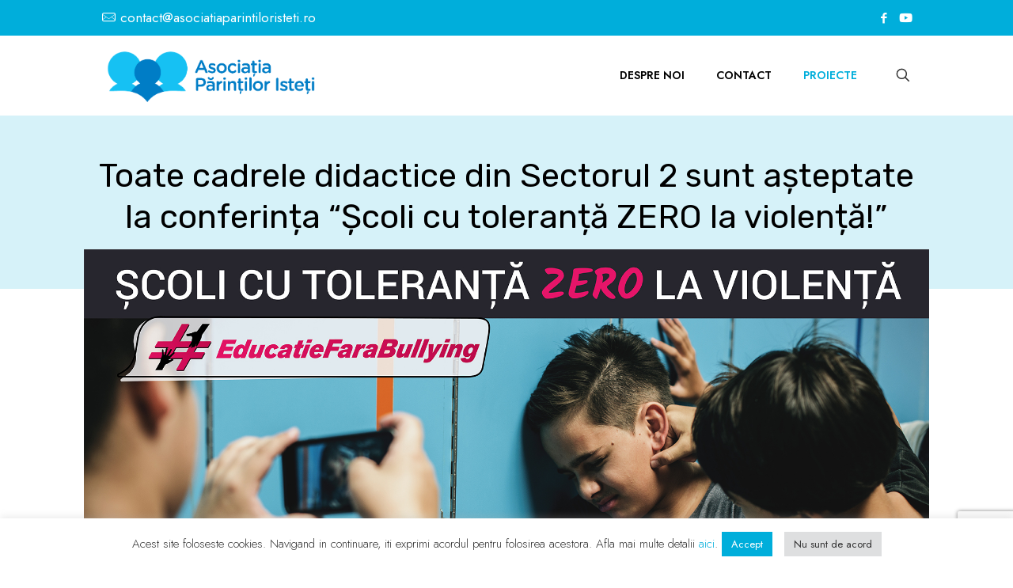

--- FILE ---
content_type: text/html; charset=utf-8
request_url: https://www.google.com/recaptcha/api2/anchor?ar=1&k=6LcTMqIpAAAAAIA8Xa-wrFChlGJxUHqd3Gm45snB&co=aHR0cHM6Ly9hc29jaWF0aWFwYXJpbnRpbG9yaXN0ZXRpLnJvOjQ0Mw..&hl=en&v=PoyoqOPhxBO7pBk68S4YbpHZ&size=invisible&anchor-ms=20000&execute-ms=30000&cb=aygwrg567rgx
body_size: 48632
content:
<!DOCTYPE HTML><html dir="ltr" lang="en"><head><meta http-equiv="Content-Type" content="text/html; charset=UTF-8">
<meta http-equiv="X-UA-Compatible" content="IE=edge">
<title>reCAPTCHA</title>
<style type="text/css">
/* cyrillic-ext */
@font-face {
  font-family: 'Roboto';
  font-style: normal;
  font-weight: 400;
  font-stretch: 100%;
  src: url(//fonts.gstatic.com/s/roboto/v48/KFO7CnqEu92Fr1ME7kSn66aGLdTylUAMa3GUBHMdazTgWw.woff2) format('woff2');
  unicode-range: U+0460-052F, U+1C80-1C8A, U+20B4, U+2DE0-2DFF, U+A640-A69F, U+FE2E-FE2F;
}
/* cyrillic */
@font-face {
  font-family: 'Roboto';
  font-style: normal;
  font-weight: 400;
  font-stretch: 100%;
  src: url(//fonts.gstatic.com/s/roboto/v48/KFO7CnqEu92Fr1ME7kSn66aGLdTylUAMa3iUBHMdazTgWw.woff2) format('woff2');
  unicode-range: U+0301, U+0400-045F, U+0490-0491, U+04B0-04B1, U+2116;
}
/* greek-ext */
@font-face {
  font-family: 'Roboto';
  font-style: normal;
  font-weight: 400;
  font-stretch: 100%;
  src: url(//fonts.gstatic.com/s/roboto/v48/KFO7CnqEu92Fr1ME7kSn66aGLdTylUAMa3CUBHMdazTgWw.woff2) format('woff2');
  unicode-range: U+1F00-1FFF;
}
/* greek */
@font-face {
  font-family: 'Roboto';
  font-style: normal;
  font-weight: 400;
  font-stretch: 100%;
  src: url(//fonts.gstatic.com/s/roboto/v48/KFO7CnqEu92Fr1ME7kSn66aGLdTylUAMa3-UBHMdazTgWw.woff2) format('woff2');
  unicode-range: U+0370-0377, U+037A-037F, U+0384-038A, U+038C, U+038E-03A1, U+03A3-03FF;
}
/* math */
@font-face {
  font-family: 'Roboto';
  font-style: normal;
  font-weight: 400;
  font-stretch: 100%;
  src: url(//fonts.gstatic.com/s/roboto/v48/KFO7CnqEu92Fr1ME7kSn66aGLdTylUAMawCUBHMdazTgWw.woff2) format('woff2');
  unicode-range: U+0302-0303, U+0305, U+0307-0308, U+0310, U+0312, U+0315, U+031A, U+0326-0327, U+032C, U+032F-0330, U+0332-0333, U+0338, U+033A, U+0346, U+034D, U+0391-03A1, U+03A3-03A9, U+03B1-03C9, U+03D1, U+03D5-03D6, U+03F0-03F1, U+03F4-03F5, U+2016-2017, U+2034-2038, U+203C, U+2040, U+2043, U+2047, U+2050, U+2057, U+205F, U+2070-2071, U+2074-208E, U+2090-209C, U+20D0-20DC, U+20E1, U+20E5-20EF, U+2100-2112, U+2114-2115, U+2117-2121, U+2123-214F, U+2190, U+2192, U+2194-21AE, U+21B0-21E5, U+21F1-21F2, U+21F4-2211, U+2213-2214, U+2216-22FF, U+2308-230B, U+2310, U+2319, U+231C-2321, U+2336-237A, U+237C, U+2395, U+239B-23B7, U+23D0, U+23DC-23E1, U+2474-2475, U+25AF, U+25B3, U+25B7, U+25BD, U+25C1, U+25CA, U+25CC, U+25FB, U+266D-266F, U+27C0-27FF, U+2900-2AFF, U+2B0E-2B11, U+2B30-2B4C, U+2BFE, U+3030, U+FF5B, U+FF5D, U+1D400-1D7FF, U+1EE00-1EEFF;
}
/* symbols */
@font-face {
  font-family: 'Roboto';
  font-style: normal;
  font-weight: 400;
  font-stretch: 100%;
  src: url(//fonts.gstatic.com/s/roboto/v48/KFO7CnqEu92Fr1ME7kSn66aGLdTylUAMaxKUBHMdazTgWw.woff2) format('woff2');
  unicode-range: U+0001-000C, U+000E-001F, U+007F-009F, U+20DD-20E0, U+20E2-20E4, U+2150-218F, U+2190, U+2192, U+2194-2199, U+21AF, U+21E6-21F0, U+21F3, U+2218-2219, U+2299, U+22C4-22C6, U+2300-243F, U+2440-244A, U+2460-24FF, U+25A0-27BF, U+2800-28FF, U+2921-2922, U+2981, U+29BF, U+29EB, U+2B00-2BFF, U+4DC0-4DFF, U+FFF9-FFFB, U+10140-1018E, U+10190-1019C, U+101A0, U+101D0-101FD, U+102E0-102FB, U+10E60-10E7E, U+1D2C0-1D2D3, U+1D2E0-1D37F, U+1F000-1F0FF, U+1F100-1F1AD, U+1F1E6-1F1FF, U+1F30D-1F30F, U+1F315, U+1F31C, U+1F31E, U+1F320-1F32C, U+1F336, U+1F378, U+1F37D, U+1F382, U+1F393-1F39F, U+1F3A7-1F3A8, U+1F3AC-1F3AF, U+1F3C2, U+1F3C4-1F3C6, U+1F3CA-1F3CE, U+1F3D4-1F3E0, U+1F3ED, U+1F3F1-1F3F3, U+1F3F5-1F3F7, U+1F408, U+1F415, U+1F41F, U+1F426, U+1F43F, U+1F441-1F442, U+1F444, U+1F446-1F449, U+1F44C-1F44E, U+1F453, U+1F46A, U+1F47D, U+1F4A3, U+1F4B0, U+1F4B3, U+1F4B9, U+1F4BB, U+1F4BF, U+1F4C8-1F4CB, U+1F4D6, U+1F4DA, U+1F4DF, U+1F4E3-1F4E6, U+1F4EA-1F4ED, U+1F4F7, U+1F4F9-1F4FB, U+1F4FD-1F4FE, U+1F503, U+1F507-1F50B, U+1F50D, U+1F512-1F513, U+1F53E-1F54A, U+1F54F-1F5FA, U+1F610, U+1F650-1F67F, U+1F687, U+1F68D, U+1F691, U+1F694, U+1F698, U+1F6AD, U+1F6B2, U+1F6B9-1F6BA, U+1F6BC, U+1F6C6-1F6CF, U+1F6D3-1F6D7, U+1F6E0-1F6EA, U+1F6F0-1F6F3, U+1F6F7-1F6FC, U+1F700-1F7FF, U+1F800-1F80B, U+1F810-1F847, U+1F850-1F859, U+1F860-1F887, U+1F890-1F8AD, U+1F8B0-1F8BB, U+1F8C0-1F8C1, U+1F900-1F90B, U+1F93B, U+1F946, U+1F984, U+1F996, U+1F9E9, U+1FA00-1FA6F, U+1FA70-1FA7C, U+1FA80-1FA89, U+1FA8F-1FAC6, U+1FACE-1FADC, U+1FADF-1FAE9, U+1FAF0-1FAF8, U+1FB00-1FBFF;
}
/* vietnamese */
@font-face {
  font-family: 'Roboto';
  font-style: normal;
  font-weight: 400;
  font-stretch: 100%;
  src: url(//fonts.gstatic.com/s/roboto/v48/KFO7CnqEu92Fr1ME7kSn66aGLdTylUAMa3OUBHMdazTgWw.woff2) format('woff2');
  unicode-range: U+0102-0103, U+0110-0111, U+0128-0129, U+0168-0169, U+01A0-01A1, U+01AF-01B0, U+0300-0301, U+0303-0304, U+0308-0309, U+0323, U+0329, U+1EA0-1EF9, U+20AB;
}
/* latin-ext */
@font-face {
  font-family: 'Roboto';
  font-style: normal;
  font-weight: 400;
  font-stretch: 100%;
  src: url(//fonts.gstatic.com/s/roboto/v48/KFO7CnqEu92Fr1ME7kSn66aGLdTylUAMa3KUBHMdazTgWw.woff2) format('woff2');
  unicode-range: U+0100-02BA, U+02BD-02C5, U+02C7-02CC, U+02CE-02D7, U+02DD-02FF, U+0304, U+0308, U+0329, U+1D00-1DBF, U+1E00-1E9F, U+1EF2-1EFF, U+2020, U+20A0-20AB, U+20AD-20C0, U+2113, U+2C60-2C7F, U+A720-A7FF;
}
/* latin */
@font-face {
  font-family: 'Roboto';
  font-style: normal;
  font-weight: 400;
  font-stretch: 100%;
  src: url(//fonts.gstatic.com/s/roboto/v48/KFO7CnqEu92Fr1ME7kSn66aGLdTylUAMa3yUBHMdazQ.woff2) format('woff2');
  unicode-range: U+0000-00FF, U+0131, U+0152-0153, U+02BB-02BC, U+02C6, U+02DA, U+02DC, U+0304, U+0308, U+0329, U+2000-206F, U+20AC, U+2122, U+2191, U+2193, U+2212, U+2215, U+FEFF, U+FFFD;
}
/* cyrillic-ext */
@font-face {
  font-family: 'Roboto';
  font-style: normal;
  font-weight: 500;
  font-stretch: 100%;
  src: url(//fonts.gstatic.com/s/roboto/v48/KFO7CnqEu92Fr1ME7kSn66aGLdTylUAMa3GUBHMdazTgWw.woff2) format('woff2');
  unicode-range: U+0460-052F, U+1C80-1C8A, U+20B4, U+2DE0-2DFF, U+A640-A69F, U+FE2E-FE2F;
}
/* cyrillic */
@font-face {
  font-family: 'Roboto';
  font-style: normal;
  font-weight: 500;
  font-stretch: 100%;
  src: url(//fonts.gstatic.com/s/roboto/v48/KFO7CnqEu92Fr1ME7kSn66aGLdTylUAMa3iUBHMdazTgWw.woff2) format('woff2');
  unicode-range: U+0301, U+0400-045F, U+0490-0491, U+04B0-04B1, U+2116;
}
/* greek-ext */
@font-face {
  font-family: 'Roboto';
  font-style: normal;
  font-weight: 500;
  font-stretch: 100%;
  src: url(//fonts.gstatic.com/s/roboto/v48/KFO7CnqEu92Fr1ME7kSn66aGLdTylUAMa3CUBHMdazTgWw.woff2) format('woff2');
  unicode-range: U+1F00-1FFF;
}
/* greek */
@font-face {
  font-family: 'Roboto';
  font-style: normal;
  font-weight: 500;
  font-stretch: 100%;
  src: url(//fonts.gstatic.com/s/roboto/v48/KFO7CnqEu92Fr1ME7kSn66aGLdTylUAMa3-UBHMdazTgWw.woff2) format('woff2');
  unicode-range: U+0370-0377, U+037A-037F, U+0384-038A, U+038C, U+038E-03A1, U+03A3-03FF;
}
/* math */
@font-face {
  font-family: 'Roboto';
  font-style: normal;
  font-weight: 500;
  font-stretch: 100%;
  src: url(//fonts.gstatic.com/s/roboto/v48/KFO7CnqEu92Fr1ME7kSn66aGLdTylUAMawCUBHMdazTgWw.woff2) format('woff2');
  unicode-range: U+0302-0303, U+0305, U+0307-0308, U+0310, U+0312, U+0315, U+031A, U+0326-0327, U+032C, U+032F-0330, U+0332-0333, U+0338, U+033A, U+0346, U+034D, U+0391-03A1, U+03A3-03A9, U+03B1-03C9, U+03D1, U+03D5-03D6, U+03F0-03F1, U+03F4-03F5, U+2016-2017, U+2034-2038, U+203C, U+2040, U+2043, U+2047, U+2050, U+2057, U+205F, U+2070-2071, U+2074-208E, U+2090-209C, U+20D0-20DC, U+20E1, U+20E5-20EF, U+2100-2112, U+2114-2115, U+2117-2121, U+2123-214F, U+2190, U+2192, U+2194-21AE, U+21B0-21E5, U+21F1-21F2, U+21F4-2211, U+2213-2214, U+2216-22FF, U+2308-230B, U+2310, U+2319, U+231C-2321, U+2336-237A, U+237C, U+2395, U+239B-23B7, U+23D0, U+23DC-23E1, U+2474-2475, U+25AF, U+25B3, U+25B7, U+25BD, U+25C1, U+25CA, U+25CC, U+25FB, U+266D-266F, U+27C0-27FF, U+2900-2AFF, U+2B0E-2B11, U+2B30-2B4C, U+2BFE, U+3030, U+FF5B, U+FF5D, U+1D400-1D7FF, U+1EE00-1EEFF;
}
/* symbols */
@font-face {
  font-family: 'Roboto';
  font-style: normal;
  font-weight: 500;
  font-stretch: 100%;
  src: url(//fonts.gstatic.com/s/roboto/v48/KFO7CnqEu92Fr1ME7kSn66aGLdTylUAMaxKUBHMdazTgWw.woff2) format('woff2');
  unicode-range: U+0001-000C, U+000E-001F, U+007F-009F, U+20DD-20E0, U+20E2-20E4, U+2150-218F, U+2190, U+2192, U+2194-2199, U+21AF, U+21E6-21F0, U+21F3, U+2218-2219, U+2299, U+22C4-22C6, U+2300-243F, U+2440-244A, U+2460-24FF, U+25A0-27BF, U+2800-28FF, U+2921-2922, U+2981, U+29BF, U+29EB, U+2B00-2BFF, U+4DC0-4DFF, U+FFF9-FFFB, U+10140-1018E, U+10190-1019C, U+101A0, U+101D0-101FD, U+102E0-102FB, U+10E60-10E7E, U+1D2C0-1D2D3, U+1D2E0-1D37F, U+1F000-1F0FF, U+1F100-1F1AD, U+1F1E6-1F1FF, U+1F30D-1F30F, U+1F315, U+1F31C, U+1F31E, U+1F320-1F32C, U+1F336, U+1F378, U+1F37D, U+1F382, U+1F393-1F39F, U+1F3A7-1F3A8, U+1F3AC-1F3AF, U+1F3C2, U+1F3C4-1F3C6, U+1F3CA-1F3CE, U+1F3D4-1F3E0, U+1F3ED, U+1F3F1-1F3F3, U+1F3F5-1F3F7, U+1F408, U+1F415, U+1F41F, U+1F426, U+1F43F, U+1F441-1F442, U+1F444, U+1F446-1F449, U+1F44C-1F44E, U+1F453, U+1F46A, U+1F47D, U+1F4A3, U+1F4B0, U+1F4B3, U+1F4B9, U+1F4BB, U+1F4BF, U+1F4C8-1F4CB, U+1F4D6, U+1F4DA, U+1F4DF, U+1F4E3-1F4E6, U+1F4EA-1F4ED, U+1F4F7, U+1F4F9-1F4FB, U+1F4FD-1F4FE, U+1F503, U+1F507-1F50B, U+1F50D, U+1F512-1F513, U+1F53E-1F54A, U+1F54F-1F5FA, U+1F610, U+1F650-1F67F, U+1F687, U+1F68D, U+1F691, U+1F694, U+1F698, U+1F6AD, U+1F6B2, U+1F6B9-1F6BA, U+1F6BC, U+1F6C6-1F6CF, U+1F6D3-1F6D7, U+1F6E0-1F6EA, U+1F6F0-1F6F3, U+1F6F7-1F6FC, U+1F700-1F7FF, U+1F800-1F80B, U+1F810-1F847, U+1F850-1F859, U+1F860-1F887, U+1F890-1F8AD, U+1F8B0-1F8BB, U+1F8C0-1F8C1, U+1F900-1F90B, U+1F93B, U+1F946, U+1F984, U+1F996, U+1F9E9, U+1FA00-1FA6F, U+1FA70-1FA7C, U+1FA80-1FA89, U+1FA8F-1FAC6, U+1FACE-1FADC, U+1FADF-1FAE9, U+1FAF0-1FAF8, U+1FB00-1FBFF;
}
/* vietnamese */
@font-face {
  font-family: 'Roboto';
  font-style: normal;
  font-weight: 500;
  font-stretch: 100%;
  src: url(//fonts.gstatic.com/s/roboto/v48/KFO7CnqEu92Fr1ME7kSn66aGLdTylUAMa3OUBHMdazTgWw.woff2) format('woff2');
  unicode-range: U+0102-0103, U+0110-0111, U+0128-0129, U+0168-0169, U+01A0-01A1, U+01AF-01B0, U+0300-0301, U+0303-0304, U+0308-0309, U+0323, U+0329, U+1EA0-1EF9, U+20AB;
}
/* latin-ext */
@font-face {
  font-family: 'Roboto';
  font-style: normal;
  font-weight: 500;
  font-stretch: 100%;
  src: url(//fonts.gstatic.com/s/roboto/v48/KFO7CnqEu92Fr1ME7kSn66aGLdTylUAMa3KUBHMdazTgWw.woff2) format('woff2');
  unicode-range: U+0100-02BA, U+02BD-02C5, U+02C7-02CC, U+02CE-02D7, U+02DD-02FF, U+0304, U+0308, U+0329, U+1D00-1DBF, U+1E00-1E9F, U+1EF2-1EFF, U+2020, U+20A0-20AB, U+20AD-20C0, U+2113, U+2C60-2C7F, U+A720-A7FF;
}
/* latin */
@font-face {
  font-family: 'Roboto';
  font-style: normal;
  font-weight: 500;
  font-stretch: 100%;
  src: url(//fonts.gstatic.com/s/roboto/v48/KFO7CnqEu92Fr1ME7kSn66aGLdTylUAMa3yUBHMdazQ.woff2) format('woff2');
  unicode-range: U+0000-00FF, U+0131, U+0152-0153, U+02BB-02BC, U+02C6, U+02DA, U+02DC, U+0304, U+0308, U+0329, U+2000-206F, U+20AC, U+2122, U+2191, U+2193, U+2212, U+2215, U+FEFF, U+FFFD;
}
/* cyrillic-ext */
@font-face {
  font-family: 'Roboto';
  font-style: normal;
  font-weight: 900;
  font-stretch: 100%;
  src: url(//fonts.gstatic.com/s/roboto/v48/KFO7CnqEu92Fr1ME7kSn66aGLdTylUAMa3GUBHMdazTgWw.woff2) format('woff2');
  unicode-range: U+0460-052F, U+1C80-1C8A, U+20B4, U+2DE0-2DFF, U+A640-A69F, U+FE2E-FE2F;
}
/* cyrillic */
@font-face {
  font-family: 'Roboto';
  font-style: normal;
  font-weight: 900;
  font-stretch: 100%;
  src: url(//fonts.gstatic.com/s/roboto/v48/KFO7CnqEu92Fr1ME7kSn66aGLdTylUAMa3iUBHMdazTgWw.woff2) format('woff2');
  unicode-range: U+0301, U+0400-045F, U+0490-0491, U+04B0-04B1, U+2116;
}
/* greek-ext */
@font-face {
  font-family: 'Roboto';
  font-style: normal;
  font-weight: 900;
  font-stretch: 100%;
  src: url(//fonts.gstatic.com/s/roboto/v48/KFO7CnqEu92Fr1ME7kSn66aGLdTylUAMa3CUBHMdazTgWw.woff2) format('woff2');
  unicode-range: U+1F00-1FFF;
}
/* greek */
@font-face {
  font-family: 'Roboto';
  font-style: normal;
  font-weight: 900;
  font-stretch: 100%;
  src: url(//fonts.gstatic.com/s/roboto/v48/KFO7CnqEu92Fr1ME7kSn66aGLdTylUAMa3-UBHMdazTgWw.woff2) format('woff2');
  unicode-range: U+0370-0377, U+037A-037F, U+0384-038A, U+038C, U+038E-03A1, U+03A3-03FF;
}
/* math */
@font-face {
  font-family: 'Roboto';
  font-style: normal;
  font-weight: 900;
  font-stretch: 100%;
  src: url(//fonts.gstatic.com/s/roboto/v48/KFO7CnqEu92Fr1ME7kSn66aGLdTylUAMawCUBHMdazTgWw.woff2) format('woff2');
  unicode-range: U+0302-0303, U+0305, U+0307-0308, U+0310, U+0312, U+0315, U+031A, U+0326-0327, U+032C, U+032F-0330, U+0332-0333, U+0338, U+033A, U+0346, U+034D, U+0391-03A1, U+03A3-03A9, U+03B1-03C9, U+03D1, U+03D5-03D6, U+03F0-03F1, U+03F4-03F5, U+2016-2017, U+2034-2038, U+203C, U+2040, U+2043, U+2047, U+2050, U+2057, U+205F, U+2070-2071, U+2074-208E, U+2090-209C, U+20D0-20DC, U+20E1, U+20E5-20EF, U+2100-2112, U+2114-2115, U+2117-2121, U+2123-214F, U+2190, U+2192, U+2194-21AE, U+21B0-21E5, U+21F1-21F2, U+21F4-2211, U+2213-2214, U+2216-22FF, U+2308-230B, U+2310, U+2319, U+231C-2321, U+2336-237A, U+237C, U+2395, U+239B-23B7, U+23D0, U+23DC-23E1, U+2474-2475, U+25AF, U+25B3, U+25B7, U+25BD, U+25C1, U+25CA, U+25CC, U+25FB, U+266D-266F, U+27C0-27FF, U+2900-2AFF, U+2B0E-2B11, U+2B30-2B4C, U+2BFE, U+3030, U+FF5B, U+FF5D, U+1D400-1D7FF, U+1EE00-1EEFF;
}
/* symbols */
@font-face {
  font-family: 'Roboto';
  font-style: normal;
  font-weight: 900;
  font-stretch: 100%;
  src: url(//fonts.gstatic.com/s/roboto/v48/KFO7CnqEu92Fr1ME7kSn66aGLdTylUAMaxKUBHMdazTgWw.woff2) format('woff2');
  unicode-range: U+0001-000C, U+000E-001F, U+007F-009F, U+20DD-20E0, U+20E2-20E4, U+2150-218F, U+2190, U+2192, U+2194-2199, U+21AF, U+21E6-21F0, U+21F3, U+2218-2219, U+2299, U+22C4-22C6, U+2300-243F, U+2440-244A, U+2460-24FF, U+25A0-27BF, U+2800-28FF, U+2921-2922, U+2981, U+29BF, U+29EB, U+2B00-2BFF, U+4DC0-4DFF, U+FFF9-FFFB, U+10140-1018E, U+10190-1019C, U+101A0, U+101D0-101FD, U+102E0-102FB, U+10E60-10E7E, U+1D2C0-1D2D3, U+1D2E0-1D37F, U+1F000-1F0FF, U+1F100-1F1AD, U+1F1E6-1F1FF, U+1F30D-1F30F, U+1F315, U+1F31C, U+1F31E, U+1F320-1F32C, U+1F336, U+1F378, U+1F37D, U+1F382, U+1F393-1F39F, U+1F3A7-1F3A8, U+1F3AC-1F3AF, U+1F3C2, U+1F3C4-1F3C6, U+1F3CA-1F3CE, U+1F3D4-1F3E0, U+1F3ED, U+1F3F1-1F3F3, U+1F3F5-1F3F7, U+1F408, U+1F415, U+1F41F, U+1F426, U+1F43F, U+1F441-1F442, U+1F444, U+1F446-1F449, U+1F44C-1F44E, U+1F453, U+1F46A, U+1F47D, U+1F4A3, U+1F4B0, U+1F4B3, U+1F4B9, U+1F4BB, U+1F4BF, U+1F4C8-1F4CB, U+1F4D6, U+1F4DA, U+1F4DF, U+1F4E3-1F4E6, U+1F4EA-1F4ED, U+1F4F7, U+1F4F9-1F4FB, U+1F4FD-1F4FE, U+1F503, U+1F507-1F50B, U+1F50D, U+1F512-1F513, U+1F53E-1F54A, U+1F54F-1F5FA, U+1F610, U+1F650-1F67F, U+1F687, U+1F68D, U+1F691, U+1F694, U+1F698, U+1F6AD, U+1F6B2, U+1F6B9-1F6BA, U+1F6BC, U+1F6C6-1F6CF, U+1F6D3-1F6D7, U+1F6E0-1F6EA, U+1F6F0-1F6F3, U+1F6F7-1F6FC, U+1F700-1F7FF, U+1F800-1F80B, U+1F810-1F847, U+1F850-1F859, U+1F860-1F887, U+1F890-1F8AD, U+1F8B0-1F8BB, U+1F8C0-1F8C1, U+1F900-1F90B, U+1F93B, U+1F946, U+1F984, U+1F996, U+1F9E9, U+1FA00-1FA6F, U+1FA70-1FA7C, U+1FA80-1FA89, U+1FA8F-1FAC6, U+1FACE-1FADC, U+1FADF-1FAE9, U+1FAF0-1FAF8, U+1FB00-1FBFF;
}
/* vietnamese */
@font-face {
  font-family: 'Roboto';
  font-style: normal;
  font-weight: 900;
  font-stretch: 100%;
  src: url(//fonts.gstatic.com/s/roboto/v48/KFO7CnqEu92Fr1ME7kSn66aGLdTylUAMa3OUBHMdazTgWw.woff2) format('woff2');
  unicode-range: U+0102-0103, U+0110-0111, U+0128-0129, U+0168-0169, U+01A0-01A1, U+01AF-01B0, U+0300-0301, U+0303-0304, U+0308-0309, U+0323, U+0329, U+1EA0-1EF9, U+20AB;
}
/* latin-ext */
@font-face {
  font-family: 'Roboto';
  font-style: normal;
  font-weight: 900;
  font-stretch: 100%;
  src: url(//fonts.gstatic.com/s/roboto/v48/KFO7CnqEu92Fr1ME7kSn66aGLdTylUAMa3KUBHMdazTgWw.woff2) format('woff2');
  unicode-range: U+0100-02BA, U+02BD-02C5, U+02C7-02CC, U+02CE-02D7, U+02DD-02FF, U+0304, U+0308, U+0329, U+1D00-1DBF, U+1E00-1E9F, U+1EF2-1EFF, U+2020, U+20A0-20AB, U+20AD-20C0, U+2113, U+2C60-2C7F, U+A720-A7FF;
}
/* latin */
@font-face {
  font-family: 'Roboto';
  font-style: normal;
  font-weight: 900;
  font-stretch: 100%;
  src: url(//fonts.gstatic.com/s/roboto/v48/KFO7CnqEu92Fr1ME7kSn66aGLdTylUAMa3yUBHMdazQ.woff2) format('woff2');
  unicode-range: U+0000-00FF, U+0131, U+0152-0153, U+02BB-02BC, U+02C6, U+02DA, U+02DC, U+0304, U+0308, U+0329, U+2000-206F, U+20AC, U+2122, U+2191, U+2193, U+2212, U+2215, U+FEFF, U+FFFD;
}

</style>
<link rel="stylesheet" type="text/css" href="https://www.gstatic.com/recaptcha/releases/PoyoqOPhxBO7pBk68S4YbpHZ/styles__ltr.css">
<script nonce="EX00wZnbz5nrYCn4r4mQ6Q" type="text/javascript">window['__recaptcha_api'] = 'https://www.google.com/recaptcha/api2/';</script>
<script type="text/javascript" src="https://www.gstatic.com/recaptcha/releases/PoyoqOPhxBO7pBk68S4YbpHZ/recaptcha__en.js" nonce="EX00wZnbz5nrYCn4r4mQ6Q">
      
    </script></head>
<body><div id="rc-anchor-alert" class="rc-anchor-alert"></div>
<input type="hidden" id="recaptcha-token" value="[base64]">
<script type="text/javascript" nonce="EX00wZnbz5nrYCn4r4mQ6Q">
      recaptcha.anchor.Main.init("[\x22ainput\x22,[\x22bgdata\x22,\x22\x22,\[base64]/[base64]/[base64]/bmV3IHJbeF0oY1swXSk6RT09Mj9uZXcgclt4XShjWzBdLGNbMV0pOkU9PTM/bmV3IHJbeF0oY1swXSxjWzFdLGNbMl0pOkU9PTQ/[base64]/[base64]/[base64]/[base64]/[base64]/[base64]/[base64]/[base64]\x22,\[base64]\\u003d\x22,\x22w4hYwpIiw6ErwrDDiA/DnCfDjMOMwrrCpWoawoTDuMOwMW5/woXDs2TClyfDpF/DrGBowo0Ww7sNw4kxHANCBXJDCsOuCsORwr0Ww43ClHhzJgsxw4fCusOPDsOHVnAEwrjDvcKRw53DhsO9wrYqw7zDncOUN8Kkw6jCisOgdgEsw5TClGLCqT3CvUHCgSnCqnvCu2IbUUEKwpBJwq/Dr1JqwpTCncOowpTDkcOAwqcTwooeBMOpwqNdN1AXw5JiNMOIwp18w5sTLmAGw7EtZQXCtsO1JyhwwrPDoCLDjMKcwpHCqMKNwrDDm8KuF8KHRcKZwo0lNhdNFDzCn8K0dMOLT8KkF8Kwwr/[base64]/[base64]/CgCIlw4ZmwrXDvSZ7MMOUag3Du8KowqxjezdwdcKdwqgxw4/[base64]/ChMO7wqEvGARIPcOhN8Oiwo55bwNwwr9nw7PDkcOEw44+wq3DuBduwrDCiVsbw7XDqcOXCUPDkcOuwpJ9w6/[base64]/AiHCk8Ocw7/DmwnDuMOjJlbDisKowqY9w5s4WhZtfijDtMOYO8O4dUx7KMORw51Uwp7DnCTDqUg9wpDCk8O5LMOPPVzDiANcw4VswoLDjMKsY0bCp1NFIcO3wpXDnsOHacOhw6/CiXnDlEwzV8KgNApbZsK6KMKXwpEDw74Dwr7CpcKNw6DChEYZw6rCp3gxYMOdwqIVI8KEZ0UFeMOkw6bDjMOCworCsVfCn8KwwqnDu1TDtVvDhRHDvcKfDm7DjRPCvwHDgC1jwpctwrdxwrDDphYxwp3Cknh8w57DvTHCo2rCvxzCo8KGw41xw5DDmsK/IiTCvljDtDF/IWvDjcOOwrDCkcOQP8Kuwq46wqbDjRUBw6TCkCZwY8KOw6LCqMKEPMKBwpIDwoHCgcOXcMKtwoXClC/CtcO6F0NrFiV9w5rCm0fDnMKgw6Uqw7XCvMKXwovCj8KAw70DHAwVwr4swphQKAo6ccO2clLCo0t/dMO2wo4sw4BNwq3CggDClcKSB1PDlMKDwqN5w5McNsOAwpHCiWZfIMK6wpdoX1PCgQ5Tw6/DnwDDoMKfPsOXTsKyL8O2w54Kwp3Cl8OFDsOrwqLCrMOiVWNowrAcwoHCncO3R8Odw79mwofDtcKewrwoH1jDj8KCR8OyScOAdmIAw71xdS4ZwrDDlsO4wqA8RMO+G8OlJMK0wqXDlHfClWFLw5/DusOpw6fDsCTCiFAPw5QOaEvCtTFWY8ONw7B8w5zDgMK2QiMeCsOkEMOww5DDvMOkw4jCicOYeDzDgsOpYcKLwq7DkjHCpsKJK1pUwo0wwpDDqcK+w48MFsO2S1LDj8O/w6TDsVnDnsOuLMOMw6p5DBwgLT12Exp/wqfCksKQcE10w5XDkjUcwrh2U8Kzw6DCqMKDw5fCkEkSOA4caz1/[base64]/IsOkTmclwr/[base64]/DiH7CvMOCPcOyX8K9HMKkQsKxbMOUwokYBCLDg1DDri4xwrRAwqQCCWkRKcKDEsOvGcOiZ8OKUMOkwpHDh0/ChcKowpsCcsONEMKtwrIIBsKsXsOXwp3DuTkWwrcjYxLDtcK1TcObOMOiwqh0w5/Cp8OXLjB4VcKgMsObcsKGBB5aG8K/[base64]/DiXRlwoTDuj/CslNEwo3CiQcNXCPDu201wrjDpG7DjMK+w4IBC8Kcwr9+KznDiSLDpwV7IMK8w4kWcsO0GjQrMxhUJzrCp0hMG8OmM8O6w7ILCklXwpY4wo7DplxgA8KXesOwfSrDnTxOf8Osw4rCmsO5EMOjw5d8w4LDviIaZmM0FMOxGXfCkcOfw745E8OVwqMKKnZjw5/DusK2wo/DscKETcKSw4EqccKdwqzDmkrCrsKtEMKQw6wGw4vDqwABQRvCjcKbMG5DL8OPDhVQBDbDgh7DsMKbw7/[base64]/[base64]/QVVMT8Kkw6DDscK/wq3CgMKAP07CkMOdw4/[base64]/EcO6fnlDCMK9HgY3PEofV8KYcUvCnRPCgh53IHbClkA1wpx5w5Mtw7HCl8KJwrXCvcKoQsKwM2PDm3bDvEwqIsOHScKLR3Ibw47Dj3dARMKcw49Xwp8pwoFjwp0bw6XDocOrcsKrT8OeaWw/[base64]/CrMKAFBvDv0p6w4rDjMOnwqpsFnHDt8O2V8KGO8OIwrVkDxjCksKjckHDksKkGhFjaMO2w73CqiTCkMKRw73ChiXCgjg9w5fDvsK2X8KAw7DCgsKEw67Dv2/DiBQJHcO8C2vCrFnDjWEpLcKaIhMiw7ZGNhNKKcO5wpvCoMKcVcOow4/Dm3RCwq0EwozCiRbDrcOowq9AwqvCvD7DoxbCj0dYPsOCGF7Cmh7ClWzCqcOswrlywr/CscOtHBvDggNYw4RcXcK2KWjDgG49a3TCiMKzZ04Dwq9Gw6VtwosJwqBCe8KAGcOsw4AtwooHLcKNcsOYwpE3w5DDuRBxwr5IwrXDs8K/w6fCjDt4w5LCq8OBOcKdw7nChcOOw7A2aAcrHsOzb8OkbC8pwpAEI8ONwqHCtTMlBw3CtcKNwoJWPsKyUk3Di8KnT3Vwwowow43DrGDDkwhdCBLCucKdK8KEwoAnZAwgFA47ecKLw4JXfMOxbMKfWxBvw5zDsMKPwoQoG1jCsD3DpcKFACRjbsK6Fl/Cr3TCtUNQaWI8w47Ck8O/wpzCq33Du8OYw5UDC8KEw4vDiGjCm8Kpb8Krw50+IMKew6HDoQ3DqQXCrcKywqjCiSrDrcK3H8Olw4PCiisUJ8K1wrNNR8Ouc2BiY8Kmw5Qqw6F3w4XDhCEnwpfDkmpNVHEjaMKBOzMSMHrDs0B0YBR0FCgNIBnDmC/DvSHDnjLDpMKmBEXDrWfCvVt5w6PDpxkCwqE5w6/[base64]/[base64]/Dtw3Co8OUIitdSU3DlATCuW8QKipFw4rDgMOQwoHDksOdc8OaXWd3w4FXw5ITw4fDmcKXwoAPNcOzME0rFcKgw6o9w7h8RTt+wqwrXsKRwoQlwojCgMKsw4obwoDDqMOBRsOLNMKqZ8Krw5bDr8O0wp0+dTxTbQg3IcKbw6bDkcK/wovCqsObw69Gwqs9JnFHUTDCkgNhw7pxFcODwq/[base64]/DrRVvCxlrK0pCZ8KxwoUKwoQRXcO/wq8uwppnfQTCl8KXw5Rew75lDMOww4vDhTwWwr/CokXDnC9zNGw5w4IWRMK/IMKcw4EJw60mOMKdw7HCrGHCmDDCqMOsw6LCssOYcQrDoQfChQVCwo0ow4hFNCACwojCvcOeLVd1IcOhw5BxHkUKwqINATnCvXd9esOnw5EfwrBVIcK+dcK9Sj4ow5bCnyMJCgsbQ8Oxw71MNcKLw77CgHMfwp/CjcOqw4Blw7BEwo/[base64]/w4BDf0tzwq1Sc03Do8OZwq7CtMKnwpMHw4tKOFdNKh9zY3x6w4NNwqfCpsKcwpLCrlbDt8Kvw4fDl3g+woxOw4wtw7HDnh3CnMKRw6zCisKzw5LCmQBmb8KOU8ODwoMNeMK3w6TDrMODI8K/[base64]/DgQ41MihCwozCmMKDwq1SwrfCjRHChRvDpGYdwrPCs1jDmhvCpVwHw45IJl1cwpbDqB7Cj8OLw6TCnADDicKTDsOCWMKUw5MeY0MYw75jwpZhTVbDlEHCjU3DviHCtgjCjsK2NsOgw7sNwo/[base64]/wps0SMOdwolnwrzCvcKAw4I1wobDr8KDw7bCsDzDkwwkwqfDiy/CljccSFFccHAdwqVjXsOyw6NHwr9hwrzDmVTDmSpRXzFaw6HDkcOwLRh7wrfCoMO1wp/Co8O+IWnDqcKWSUzDvGnDt3DDj8ONw67CmgZywpYdXABXG8K5PmrDlkE9X3fCn8KvwozDlMK0dxPDusOiw6E1CcKaw77Du8OKw4DCtcKXKcO3wod8wrBPwrfCqMO1wpvDiMKzw7DDjsKWwpXDh14+JR/Di8O0Q8KyYGstwpFUwpPCscK7w6fDuTrCpcKdwqPCiFhuDWdSDXTCsBDDiMKHwpw/wrlbCcOOwo3ClcO5wpgHw51Ewp04wrB4w79WVMOUW8KtBcOIDsKXw4VlT8OOWMOjw77DvCzCkcKKBnzCi8Kzw4JFwp89V2NyDi/[base64]/w6g1YxRYYWHCmCkzK8KPNsKGw4RfYcOFw4/CtcOowoVwPSbDtsKsw7rCjsOqc8KAWBc7ajAmwpAIwqQkw71Tw6/CgTXCh8OMw4Aswrt1JcO1FgfDtBl1wrrCnMOQwrjCow7DhHAwcMK1fsKhYMOBbsKcJ23DnA8fGysxP0TDiA1+wqLDgcOkZcKbw7kTIMOoI8KiScKzaFYoZxFBcwnDl3oBwpBZw6LChHFsbsKLw73Cv8OMBcKaw7ljJncmGcOgwqnCmjjDph7DlsOtQWN/wqYfwrphcsK+VnTCjMOcw57CjCvCtWpbw4jDjmvDoAjCvCdkwp/DtsOowqcLw6slXMKJOkbDqcKFA8O/[base64]/CqE8pTsKzw4zCjCkwMcOHw5zDn8OKw77DpEjDoxBFVcOrO8KIO8KXw4HDlsKBDltpwrTClsODa2YxasKpKDTCunwjwqxndWJATcOpSGPDg0jCkcOuV8OYXwvDlHAFQcKJVsKGw7nCi153X8OMwo/CqsKqwqfDlzpXw7RbMMOWw4k8AX/DpCVTG2Rzw7EMw445fMOTcBtcbsK4UXLDi0oResODw5sIw5fCqcOfQsOOw63CmsKWwqA1Bx/CocKcw6rCij/CpGgqwqY6w4pqw5HDoHrDt8OlMMKTw44kDcK7ScKAwrZANcKMw69jw57Dj8Kkw4bCnQXCjXl6W8OXw6A0Iz/CjsK1VsKreMOoCzYPDULCtcK8eWAvJsOydsOAwoBWAnjDj0UiGR9Kwq51w5kXVMKRRMOOw5bDjC/CjVtzVXfDqCDDu8OpKMKbWjYcw6IceQzCv09vwr8sw6vDh8OmKlDCnWLDm8KJZsKVcMO0w4AEWcOKBcKLbVHDhgtdCcOiwonCkBQ6w6DDkcO2SsKRfsKDJ3Fxw40tw6Eqw5EeIS5bVk/[base64]/[base64]/[base64]/wp/Cph/Dm8KfwopwEDfDrSNKwqN1DMO5w68GwpprERLDscO9IsOSwrpRTWwHw5TChsOQBhLCtsOpw6XCh3jDlsKhClEYwq9Ww6s3QMOvwoB0ZF7Dkhhfw7onZ8OqJHPCsyDCmg7CjkFdXMKKK8OJU8O6I8O9MMOewpAGfCwrHhrCtsKtbW/[base64]/[base64]/HMKww7TDqcKLwrhERGbCvl9oO1jDr8K/f8OBc2p8wogTRcOkKMOLwq7CqMOfMCHDtsK/wpfDnSJOwpXCgcO6T8OaasOyQybCkMKtMMOFYVJewrgqwprDiMOwGcOQZcOhwpnCuQ3CvX08w6jDpDTDvQ5ewrTCg1MVw7RPTVAkw7sPw5VIAU/DuDfCk8KLw5fCl0DCnMKfLMOFIE5SE8KQYcOjwrjDrF/CgsOcJ8O2aT3Cn8KbwqLDrsKoKQzCjMOjW8KiwpJZwo7DlcOFwpvCh8OoFC/CnnvDjcKzw749wqzCq8KlLmtWPVERw6rDv2ZCdAzCvFM0wozDt8KxwqwqOsOdw5oFwotdwpw5eiDCiMKZwoZ1asK4wqgiXsKXwpFOwpLClgg8P8KawovCo8O/w7oFwprDjxnDrHksTTInWG/DpsKpwpNFYmZCwqrDk8KZw6nCgnbChMO9A1w+wq/[base64]/DpRbCsn/[base64]/CmkrDpX/DpkvDrAzCsETDhA8EcH7Cug0raDhdFMO+WgrChsKKwpfDrMOBw4Jow4pvw5LCqXLDm1N9OsOUMA09KTLCosOYVj/DusOzw67DhzhlfELCiMOuw6B8ecKfw4MfwqlzecOOZS54EsOhw5M2WlhHw65vR8OLwoMSwqFDV8OsRBzDusO9w4U6w77CjMOsOcK8wrBqVMOUQVbDt2TDl2LCrnBIw6EFdzJWCT/DmTMpLsOQwoVPw4bCnsODwrvCg3UcLcOUZcO6WGJkJsOsw4Npw7bCqSsNwq4YwqV+wrXCnzVsIU5WHsKwwp/DqATCnsKewpXDnxLCq3/Dt3wfwrLDhRNbwrzDrSAHbcO1Hk40E8K6WsKNHy3DsMKKGMKWwpXDkcKHMB9PwrZ4dxdWw5pCw7zChMOqw7/CkTbDmsKtwrZQY8KEEBjCksOTLUpzwobCtWDCiMKPf8KddlNeAxnDgcKaw5nDv3vDpAHDucOow6sDBsORw6HCozPCuHRLw5tUJMKOw5XCgcO7w73CjMOpTAzDm8OyRhvCvggDL8Olwr52JU5VfQg3w4IXw7pFUSM/[base64]/ClsKAwph0w74PwobDnBVuZRTDmMO3c8KdwpPDhcK8YsKVQ8ONCGbDocKqw7TCkx8kwo7DtcKrMsOJw5B0JMO6w5TCpA5xEWZKwokTT1DDm25Ew5LDisK4woIFwovDl8KKwr3CqcKcVkTCjmjChCfDpMK/[base64]/[base64]/DtcOAwoAUEjMLDVgzwod2wp5awqfDg8K9w6PCnDXCsSFjF8KLw44/[base64]/Dj8OawowlPgx0w7TCj8KAP8OMwrIvfXjDnwnCmMO9e8ORHW8mw4zDi8KIwrAUa8OewpZCGMOnw69uJcK6w6lYTsObS2o3wq9mw6PCgMKAwqjCnMKoW8O3worChHd1w7nClUzClcK/V8KSJcOlwr8DKMKTJMKTwqIDXMOOw63DtMKqZXkhw6wgCMOIwo1ew7J7wrzCjQ3CkWjChMKCwo/[base64]/CvjvDm8O+w5kww7HDrcO8w5/DrcOIw4hXa3ckAsOWY0o5w5LCnsOoEMOxPsO0NMKww6jCryYafsK9KMOSw7Z+w4DDkG3DmTLDmcO9w7bCrkgDCMKJEBl2GTrDlMODw6YFworCpMKHPQrDtk0SZMOmw7hywrkCw7dEw5DDt8KEYw/[base64]/[base64]/Cmn7Dm8OUIMKtcsKcw7sPAMO9NsKawplVwp3CtcOlw5XDlQTCtMOEdMKKPxNmXkLDt8KVA8Obw7vDusKxwpRuw43DsQkcKG/CnCQ+S1sCGn8Hw7wbE8O5wolEJS7CrRHDu8OtwpJ3wrxANMKnOEnCvQ0pbsOsVRgFw7HCl8OuNMKMBncHw7NICFnCscOhWgXDsTJEwp/[base64]/w7bCiTIpZk7CqsKrw6cKw6BqNn/DiQHDjcOSD0LDi8OCwpXCqsKkw6nCskwBdDQVwpADw6/DnsKFwoMbNMOHwo7DglxIwoHCkGjCqDrDksKFw4kEwp4cSWtbwqlvP8KxwpIrb2HCjk3CpnZww6pAwo1FFmHDkSXDiMKQwrVnK8O/wpHCtMOgcTpfw5RgdEMzw5YPZMKkw5VQwrtOwrADVcKAKcKOwr5AUT0XDXfCqxlXLmjCq8KoDMK9YsOkCMKDHk8Uw4ZBSybDgWrCssOgwrDDuMO0wr9WJVrDscO4CG/Dnxd1H3N+A8KtG8K8f8K3w4jCjzjDi8OYw4LCox4cFyxiw6fDv8KJJ8O2Z8Kkw6w5wobDkcKAe8K+wrcWwonDgB8DHSAgw6jDpUgYT8O0w6w/w4DDrMOkZhlEJsKIEzPCvWLDmMO2E8KbHDnCocO5wpLDozXCksKxQjclwqh1Yj7Cg3tCwppcBcODwpM9CcKmfy/DjTlfwoEEwrfDnGZUw51jKsOrCU/ChlLDq1MOJ1EPwrNEwrbCrGViwqxCw6NaeyrCj8OcBMKTworCkU5yOwFtMzzDrsOLw73DjsKUw6xSPMO+cDEiwr/DpDRUw53DhcKkESzDmsK0wqkfPwLDsTdSwrIKwrjChHIeRsOtfGBsw7MeIMKHwrdCwqFlQMOSU8Ouw65lIzXDoUHClcKYMMKKMMKiN8KGw5HCi8KAwqYSw6XDqWgPw7vDoC/Cl1EQw4orJMOIGznCvcK9wobDpcOWOMKLaMOUSh44w41OwpwlNcOVw43Dr2PDjxx5FcONKMKhwqTDq8OywqrDu8K/wr/CoMOQZ8O5GCsDEsKUP0HDiMOOw4YuZgETEVbCnsK4w53DrRZDw7daw4kNZD/ChMOsw4nDmsKWwqFAFcKrwqnDhFXDt8KGMQsnw4PDjG0BRsOTw6sQw78nC8KkZAlpZktnw4NSwqLCuhopw57CksObIG3DhcKsw7HDocOGwprCmcKNw5Yxw4JbwqTDrXpsw7bDjVYrw6/Dt8Kdwqtjw7fCrh8/w6vCimLCmsOWw5QLw4odb8OWAGlGwrzDnQ/CglTDqBvDkW3CocKpAnJ0wowOw6HCqRXDicO2w7gqwrxFJsOtwrHDt8KCwo/Chx4ww4HDgMK8Ch43wqjCnANcSGRxw4LCkW4ZOjbCimLCuk3ChcOEwo/DpXLCq1fDl8KfKHlVwr7Dp8Kzwq/Dg8O3IMKAwrUrZCPDlyU8wrvCslk+XcOMRsK3SV7Cs8K7IcKgSsKFwqwfw5DCp0fChMK1e8KGf8OdwoIsAcOMw45nw4XDssOuVjA+ccKnwop6QsKnKz7DicOmw6txWcOCwprCoALCiy8EwpcSwrVBRcKOXsKwGzLChm45KsO/wqTClcOOwrDDpcKYw5PCnDDCsHvDncKww7HCmMKpw4nCsxDDhMKjNcKJTWrDt8OpworDlMOlwq7CgMKcwpEDd8OWwp14TAQOwowhwoQtM8KjwpfDmUPDlMO/w6bCl8ONGmV1w5AGwq/DrMOww74RLsOjBVLDv8KkwqfCqsOCw5HCjyfDh1vDpsO0w6/Ct8OtwpVewoN4EsOpwocnwrxaasOzwp4qA8Kcw6cfN8K7wrNHwrtyw4vCllnDrT7DuTbClcOlLMOHwpZSwq/Dm8OCJcO6GjApA8KdXzBXLsOGAsK3EMOrAsOcwp3DsW3Ds8Kgw6HCqwHDjSRabR3CiCQXw7VZw684wobDkj/DpQrDtsKQEcO2wpoQwqDDscKYw5bDoGZ3ccKxJcO/w7/CuMOgIUVmIV3DkXATwrHDpWlKw6bCikvCu3VCw5wsOGLCvsOcwqEDw5HDhUhhFMKlAcKKHcK6QTpbFsO0b8OHw4sybizDjCLCt8KqXW9hGwdFwpwHesODwrxiw5PCv2Nsw4TDrwDDjcO/w4rDpznDshLDoBN/[base64]/IhF0GlJiwpnDomNww5jCi8KlCsOaGVB2w4BcP8KSw7PCjsK3wofCj8OfaWJrLgxLCEM4wp3DpQZjf8OSwrwQwoZ5PMOXEcKxGsKhw5XDmMKfBMOXwrLCvMK3w5Mww4wyw6k1EMK2bidrwrPDgMORwqTCrsOGwp3DmnDConHDh8Ouwp5dwonCq8KZE8Kiw51CDsO/w5TCkkBlEMK4w7lww7k9wpbDm8KDw6V4UcKLUsK8wp3DtSrCknXDtyV/AQsUBjbCtMKkH8OoJ3pPcGDDhTJZIBIaw78XR0rDjgAmPCDCjg9zwrlSw5l4f8OqQsOXwpHDicO3R8KZw4c/EDQzPcKMw6nDoMOawrVYw7UKw7rDlcKEYMOMwpsEesKGwqMww73Cv8OXw5RsGMKWCcO5esOqw7Jsw7Jkw7dhw6TCgzcbw7rChMK+w79DMsKMBQnCksK/dQnCjUHDnMOLwqTDiSEHw6TCscOxV8K0QsKewpEKZ3BkwqfDtsOXwokRTknDisKGw4vCgzspw67DtMKgZnDCo8KEDzjCpMKMFjfCs1BBwqPCsz/CmWhcw7x5SMO0KV9bwr3CmMKpw6zDp8KPw6fDgWJIPcKsw5rCucK7G0t/w7/DkngQw4/DlHITw5HDkMO1Vz/Ch0PDl8KRfhosw7jCt8O9w6sIw4nCnMOWw7pJw7TCl8KpIFNfXz9TKMKHw5jDlXwuw5QLGkjDisOTfsK5MsK9QiFHwqfDiwcFwo/DkjvCssO2wq4VcsO+w79bdcKoMsKIw50Nwp3DqcKTQUrCkcK/w4zCisOXwpTDocOZbGITwqMqSmzCrcK9woPCm8KwwpTCrsOPw5TCkz3DvBtpwqrDtMO/FhNiLy3DlzwswpDCksKKw5jDrEvDp8Oow5VBw6bDlcKmw7R/JcOCwoLCpGHDoyrClAdKcEvDtF49UnU+wqdJLsOLWiVadQPDpcKcw5pdw68Hw47CpxjCkEXDlcK4wr/CqsKowoA0CMOXWsOpCEt4EsKYw5rCtThOHlTDi8KmVlHCssK+wo4vw5/CsQ7CjXHCt0PClFDCucObSsK8SsOnOsOIP8KcL18+w4Uvwq1+VsOgOMKOIyM6wo/[base64]/DtMO8M8KtOcOVw5/[base64]/Dp2bDiMKZHz5Nwp3CjmVtFMKpwqZQw5rClcOKw49awpNxwq3Cp2t3TD7DisOcRAsXw5PCjsKefBxywrfDr2DCrDZdAj7Cli8PNSrDvjfCpCgNQX3CsMK/w7TClyLCjlMiPcKiw4MaA8O6wokMw5PDg8OVCAwAwrnCqXvDnDbDqEzDjDUiVcKOMMOtwqoZw6DDoCtxwrfCrsOewoXCqSvDulF9Lj7Dg8Ohw50FPhx+JsKvw53DiTTDpzNdXSfDvMKVw5zCksOZScOTw63DjAQsw5BAZ3wqfErDpcOASMKvw6Jyw6vCjjbDv3/DkEdSZsK/SWx/d1Z5EcKzcMOywpTCjiXCncKsw7BOw5XDhwDDiMO9YcOjO8KSNkJKX0wlw4RqdWDCssOqDGsyw4jDj3NPXMOTRkzDiDDDsUopdMKyZQTDpMOkwqDDg18hwoXDrgpSAcKSd2N6AwHCisKKw6VMeTLCj8OUwpTCvsO4wqVQwpLCvsOXw7vDknvCs8KFw5vDrw/CrcKsw4TDvMOHQGfDqMK9FMOGwq45ZMK2CMOnKcOTN043w647CsOCTXfDv2/[base64]/[base64]/[base64]/[base64]/wrfCtMKEwrPCqHxlw77ChcO5Wz0/NsKCFSnDuzTCjXjCiMKVWMK2w5LDhsOgfV7Cv8Krw5ECPsORw6vDtULCuMKIDXbDvUXCuS3DjVfDv8Ouw7daw6jCjTnCmR1Dwqwkw5hXI8KcVsOCwrRQwoNrwq3Cv1zDt0k/w6XDvTvCvlDDlg0uwrXDncKBw4x7ewPDgxDCgsKEw7Anw5bDpcKLwqLDhHXCucOaw6XCscOrw6xLAFrClCzDvjo2TR/DnGh5w5sww7LDmXTDiFrDrsOtwrDCmX8Zwr7ClMOtwrAjXcObwotiCQrDtkcoYsKDw5AOwqLCjsOVwp3DtcObEAbDgsKxwo3CiAnDgMKLZsKewoLCssKjwobCpTIXJsKyQH1tw6xww6BrwqoQw5VHw7nDvEIUB8OSwpptw5RyJW01wr3DjTnDmsKjwp7Clz/DicOzw4vDrcO0XnVBHmdOLmULK8Kdw7HDi8K0w5RECFoSN8OKwoRgRE7DvRNqbFzCqwUIGW4Cwr/[base64]/DhcOnc3d7KmNmwpd4wrAfMMKzw4UVwrLDil5qwqvCu3lfwqXCrSdLT8OEw5jDm8Kyw6DDvgVYBFDCn8ONUC0Kb8KxPirCuV7CksOCflfCgy8jJ3bCvRjDkMOGwprDkcOfPzTCgycNwpXDmiYWw7DCj8KrwrRCwqXDsDRPCD/[base64]/[base64]/DkmXCiz3DlBnDnyjCpcORAcK9SsKww4LDgU8NZnvCjMOFwrh/w4VaJTfCrEI6UlVWw6tKRAZ/w499wr/DisOKw5R+TMKkw7hmAWpCfnnDssKbFcO2VMO/VCZTwq5GBcK4bEVzwos4w5NCw4HDgcOBwocHMxnDuMKPwpfDjgdVTHZEfMOWGWfDlcOfwpp3bcOVfX8SScOjTsOBw540Hk9qdMOaQC/DgkDCm8OZw5rCrcOlJ8OTwqIkwqTDvMK/O3zCgsKsR8K6WDBoCsOkNkrDsDokw5DCvgvDiHDDrwDDvznDtHsLwpnDvlDDvsOgPXk/NcKSwoRrw6YnwoXDqCgiw6lLLcKjfRTCucKSE8ORY2bCtR/Cuw4ONxUMCMOKHsKZw54kw6gAPMObwpnClkhFBwvDmMKiwpwGf8OAOiPDv8KMwrjDiMKXwptew5BkASkaVFXCll/CpV7DsGTDlMKoY8OndcKiCX3DssOKUSLDt2ltSH7CocKULMOVwpQNNg4MSMOSXcKkwqotX8KYw4LDgm4LNg/ClDFvwrQ2wqPDlUXDsBBLw6p3w5rClF3DrcKmScKAwqbCiypTwqrDhlF/TMKGc0Qww6BWw4EOw69RwqthbMOUJcOdesOlesOEHMO1w4fDlEPCh3jCiMKFwofDhMOOW3zDjDYswpLCncOIwpnCksKDNBVzwo5UwpbDhSwvI8Oyw4DDjD9NwpJew48WU8KOwo/Cs35SYEdYd8KkB8O8wrYWPMOnfljDt8KLAMO9OsOlwpUCYcOIYMKRw4RpDzLCkCLDkzdow4omc0vDocO9W8OCwpgRc8KTU8K1HFLDqsO8dMK0wqDCtcKJAhxTwoV7w7TDglNtw6/DtTJvw4zCo8KiUldWDwUed8OvGkfCoD5jASMvE2fDiCvDqsK0GX83wp1zBMOXfsOPYcOXw5FcwpXDjwJrBDnDpx4EVmZOw4ZtMC3CjsOQc0bDtj1YwqsMLi0vw4PDkMOkw7vCuMObw7h5w4/CiyZHwpzDkcO5w47Cn8OeWyoDOsOvAw/Ck8KORcODISzCvgxgw6HCo8O+w4TDlcOPw7QyesOMDDvDo8Ovw48ow6jDqznDr8OdX8OtL8OaGcKic11dw6xmWMOlNWHCicObfiHDqVLDvDA0dcOdw7YRwq5qwoBJw4xtwohtwoF/LlMFwotzw7NCTWPCrsKPPMKJbMKNGsKFV8O8eGbDpCIZw5NRWj/Cn8O5GGYJRcKJaDPCr8OSNcOCwq/CvcKmRxDDuMKEARHCm8KQw63CgcOLwpk3asOCwrYdFD7CrTDCh1bCosOpYsK8IsOlf2x7woLDjitRwpLCsgZ/c8Oqw64sIVYrwoDDksOKJcKaLgksX1bDhMK6w7BQw4TDpErChV7ChCfDu2M0woDDscO3w7sKAcO2w73CqcOBw6UaccKbwqfCg8Ojd8OiZcODw71nPA9EwpLDh2zDiMOpQcOxw7EJwrB/Q8OnfcOMwolgw5o2Uh/Dvjxww5PCixoKw6dYZhDChMOCw7XCuADCoz5ASMOYfxrCv8OOwpHCpsOlwo3Cg10EI8KVwq40bCHDicOSwpQldQkzw6TCjsKFUMOvw7NZTCTCtcK8w6MVw6lNaMKgw4fDpcKawpXCtcOrbF/Co2EaNgjDi218ay8RU8Ojw6o5TcK0S8Kjb8O2w4ZCa8KCwqMWFMKFcMKLY0B/w5TCt8KVM8OLbgVCZcOIaMOkwrLCvjkeaCltw4FtwqTCqMK6wo0NDMOHBsO7w5M2w7rDi8ODwohbYcOWYsOZX3LCusKjw58bw6pYAmZgP8KwwqM4w78OwrkKa8KBw4YmwpVrD8OqPcOLw4sHw7rCjlTCjMKZw7HDl8O2VjoSccK3SwfCqsKowoZSwrnChsODJcK/wozClsO9wr47asKtw4o/RwLCii9CU8Ogw4/Dv8OQwogSBnrCvwfCk8OTAnLDky8pX8OUETrDscKeDsKBBMO1woAdNMOrw7zDu8Oywo/[base64]/Cr8OzNMKIwo7DusKbLsOawpM8w4vClFUFc8KowotCPibDoTnDj8Kew7TDl8O4w7Zhw6bCkVk+I8OEw6UKwpVpw7Iyw5fDpcKEDcKgwojDqsKvcUAtayrCrEBvI8KUwrZLXXcDO2zDrV/DrcK3w5JxKMKXwq9PfMKgw4bCkMKdfcKTw6tywqd9w6vCsE/Dm3bDmsOOdMOhRsKRwoDCpG1WXyo2wovCkcKDV8KIwopfAMO/VG3DhMKUw77DlTvCkcKow53CuMO7EsONKiFeY8KTPQ4KwoVwwoXDuzBxwq5Kw6E/ZTzDlcKAw7JgN8Ktw4nCoz1/LsOgw4jDqn3CkCEFw5QNwp4yAcKUF0AJwoPDt8OkAGZ2w4kXw7vDiB9bw7LCsiJHcwPCm2sBesKZw7/DnE1HBMOFfWgMF8O7HgkMw7rCq8KXFH/Dq8OiwpPDsiIjwqLDh8ORw5U7w7LDlcOdGsKVOi1owp7CkwTDmXsWwo/CizZqwpTCoMKCM1JFLsOMfUgUM3HCucO8IMKGwqLDosO4dUsfwppiHcKXVMO/IMO0LcK8P8OYwqTDvMO+DWLCqw08w6TClcKiSMKlw45zw47DhMOAPXlKbcOSw4fCn8KDTAYSbMO1woNXw6bDqGjCpsOPwqxTecKiTMObA8KcwpzCvcKmXEh2w6QIw7RFwrnColbCusKnF8Okw7/DmTlYwrdBwqcwwphEwr7CuQHDsVTDoihZw6/DuMOTwr7Dl0rCiMO9w5DDj2rCuU3ClTbDisObfUjCnizDvsKqwrPCuMK9dMKBR8KlEsO3QMOxw4bCqcOuwozCiGJnNn4tV3ZQWsKDHsO/[base64]/Cm8OJwpInw4/[base64]/[base64]/woBTwprDqsKrwp0cDwETTsKrwo86w7PCpAU7wrIIVcO7w7Msw740CsOoUsKCw5DDnMOEYMOIwowXw6TDncKFBQgFE8OzKyTCs8O0woN5w64XwpVawpLDvcOgP8Kjw4/Ct8KtwpURdiDDrcKzw4vCp8K4HTNgw4zCs8KgC3HDu8OiwqDDjcK8w7fDrMOaw5gXwoHCqcKSY8OMS8KGBwHDuQrChsKpYgrCg8OgwqHDhsOFMlc8G3sGw7Vlwpxlw4JJwrZzKU7DjkzCgDvDmkEQTMKRPDU5w4sNwr/Dlj7Ch8OOwqBqasKYVCzDsTLCtMK/DHfCrWDDrBscA8OwdnEAZBbDlcOXw6MNwrQ9fcO6w4fClEnDgMOCw5oNw7jCtF7Dlks/KDDCqkkIcMKGL8KQCcOjXsONYsO8ZGHCo8KmAcKmwoTDrMOhPcOyw6IxACzCrizCkiLCq8KZw75pJhLClGzCpgFDwqNbw7J4w6JfdEl9wrYoLsO4w5dCwqwoHlnCosO/w7/DncO1wq0fZgnDixM4HcOPd8OqwpEnwrrCr8KKPcO1wpTDoDzDiUrCqXbCgBPDpcKDC2HDmiJoISfCg8OowrnDpcKgwqDCmcO+wrnDnh8ZbSJKwrvDjBdgUkkSIEA8XMOMwp/[base64]/[base64]/CuMOfDsODw4Z3SD/DpMOtAsO+wpMOw7ocw47CqMOIwosVwpjDhcKyw6ZJw6fCvMK1wpzCqMKGw7cZAmfDlcOYLsO5wr7DnnBdwrXCiXhvw7YNw7cYLsK4w45Gw6k0w5PCqhAHwqLCgcOZTXzCgkoKFyBXw6lROMO/RSAjwp5xw5zDp8K+L8KEZcKiQhLDssOpbHbCncOtEDAWRMOxw67DkTXDqGA5JMK/[base64]/w5x4w5vCvsOZw5c0BcOFwqfDgCLDuAJHKsOEwqRlJ8KCZFTChMKmwoJwwqvCvsOCQQLDssOAwoIYw6Uzw4fCggcpY8KBNRVsYGTCmsK3IBE9w4PDrsKmC8KTw6rCih45O8KaWcOaw7fDg3ggYFbCsGN/QsK4TMKrw4V2eDvCoMO6SygwWlt8Sg9tKsOHBzzDgSvDvGwFwrjDrCtQw5UNw77CgmnDlnR1UDzCv8O7ZGTClkcHw5rChmHCpcO+eMKFHzwnw5jDuETCg2V9woPDvMOlIMOrV8O+woTDusKuS21DbUnCjMOoBRfDusKfEcKdaMKVSgbCqXR/w4jDsDzCmHzDmhgawrvDp8KUworDmmJ0R8OAw5A5LB4jwrZQw4QEHsOywq1twrxVHUsiw410WsKTwoXDucO/w65xDcOqwqzCkcO8wop9TD3CscKnFsKCbDTDkX8JwqfDqB/CujJAw5bCpcKrCMKpKg/CnsKxwqUvMMOjw4PDoAICwrc7E8OJFcOrw5zCn8O6BsKKwpxwBcOaHMOlL3VUwqbDoQrDoBjCrjHDlWXCq314elRdV0Evw7nCv8OQwqMgTcK2XcOWw53Cm3LCr8Kqw7MqGcKfR1Bmw58ew4cDLMOSDwUFw4AwPsKiT8OzcgbCmWV+TcOeLH/DhTxKPMOvYcOrwosSOcO1UMOaTMKZw5g/cDQSdhnCrUnCqBfCh2F1IXbDi8KKw6rDnMO2Pj3Cuh/[base64]/[base64]/[base64]/w7bChBfDvwfCm8O/wo03VErCtcKtTxNwwqshwrkxw7fCucOfWhx4wqPCo8Kyw7glTmXDv8O4w5HChBhqw4XDlMKpPBtyW8O+FsOqw6XDkzLDi8OawoDCqMOCK8ODTsK+E8OWwprDtFPDjlYHwrDCqFoXARFWw6MWLW56wrPCnFvCqsO/K8KAKMO3N8O1w7DDjMKzZcOuwoPCksOjZsKrw5bDtMKFLiLClHbDuCbDqUldchVDw5XDtiPCvMO5w6fCscOqwp07OcKKwqlEETVxwoZ2w4ZgwpvDl0EIwqnClRMqDMO6wpDCjMK8blbDl8ORLsOCG8KgNhYFZ2zCtMKUZsKowoN7w4/CjBwqwp41wo7ChMKGdD57ajIUw6HDvAbCuXrCnVXDg8ODPMK6w6vDtXbDkMKEdgnDlxlVw605Q8KHwqDDn8ODBsO1wq/CvMKJJHXCm37Cph3CpUbDlwYrw4cnRsO+TsKSw4Q5XMKswpXCvsKGw5xREnTDlsOFAmphBsONNcK8DHjCokPCpcKKw4M5Ch3Cuxdsw5UqM8OzK1hZwrfDssOUF8Kmw6PCnF9XFcKjcXYEbsKuXTrDmMKCaG7CiMK9wqVFbsOFw6/DocOvCXkSemPDj1FxQ8KuYCjCrMO1wr/Cr8KVScO3w4FPZsKGW8KEV2MMCT7DqhNaw6Mqw4LDgsOVEMOHVMOdWSMueBbDpx0AwqjChXLDtCVIUH40w5V4W8K+wpEDXAfDlMOzQsKjUcOpNMKDYlt1Yh/DmRDDosOaXMKkecOSw4XDpRLCj8KnYSQaIFfCmMOnWycVNEgbOMKew6nDkwzCvhXDhQkUwqsOwr3DnRPCiWoec8OMwqvDqG/DvcOHKDfCh34zwrrDi8KAwoNJwr1recOHwrnCjcO3ODoOcBnCqn4cw41Bw4doPcKIw5zDscOnw70ew6ApXCRFf0bCl8OrIB/DgsOTAcKcTz/CksKww5TDvcO6DsOKw5smQQoIwrPDl8KfenHDusKnw5HCncOaw4UcG8K/OxkJOFMoF8OOb8KcbsO1W3zCiR/DpMO+w41CQwDCksOKwojDoChsCsOwwql6wrF4wqgxw6TCilUqHj3DqnTCsMOfY8OUw5pvwoLDhMKpw47Du8OpV2VxZm7DlAcmw47DvBEKesOiIcKtw4PDocOTwoHCicKnwrM/WcOvwpzCu8OPfsKzwpJbRsKtwrrDtsO9cMOMTTzCsQzDm8Ocw7FLYWUAIMKSwpjCmcKlwqp3w7pOwqJ0wrV7woAdwptWCMKYO1gxwrPCicODwpPCk8KcQBkLwr/CscO9w4IWcArCgsOZwr8UUsKbTB9OCsKoJQBGwptmPcKgWA\\u003d\\u003d\x22],null,[\x22conf\x22,null,\x226LcTMqIpAAAAAIA8Xa-wrFChlGJxUHqd3Gm45snB\x22,0,null,null,null,1,[21,125,63,73,95,87,41,43,42,83,102,105,109,121],[1017145,391],0,null,null,null,null,0,null,0,null,700,1,null,0,\[base64]/76lBhnEnQkZnOKMAhmv8xEZ\x22,0,0,null,null,1,null,0,0,null,null,null,0],\x22https://asociatiaparintiloristeti.ro:443\x22,null,[3,1,1],null,null,null,1,3600,[\x22https://www.google.com/intl/en/policies/privacy/\x22,\x22https://www.google.com/intl/en/policies/terms/\x22],\x2251TzaJ1883xAUXodM5hvMZw4HyNPz1/UVxMwxGTF0Bs\\u003d\x22,1,0,null,1,1769213196259,0,0,[161,142,173,16,128],null,[100,34],\x22RC-q-KN8I81iRuczw\x22,null,null,null,null,null,\x220dAFcWeA5Qeh6rsXAdWkdm0NRubKG37sohh4GcNRbiIw9zdehQWpbU3MAtMAp2hzmMSefUzNrHrCKI1W8ajHKaqzU5uTszRuqF2A\x22,1769295996114]");
    </script></body></html>